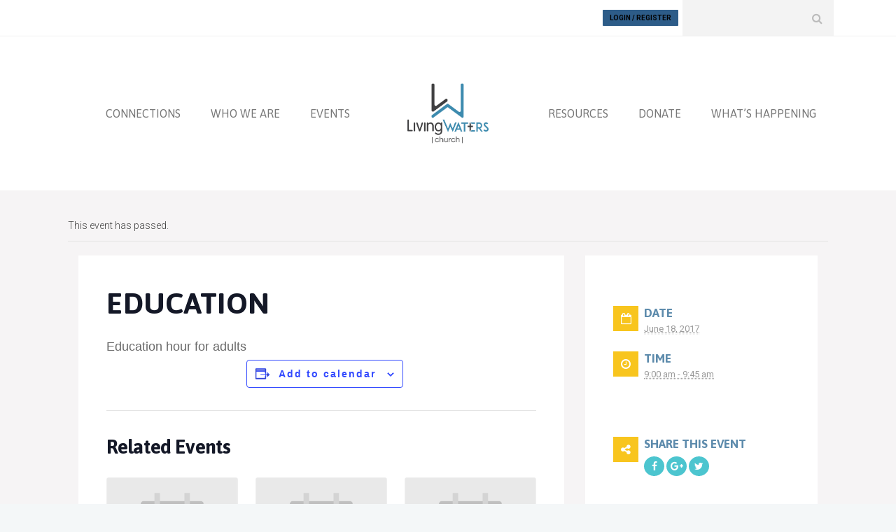

--- FILE ---
content_type: text/html; charset=UTF-8
request_url: https://livingwatersmn.com/event/education-15/
body_size: 17462
content:
<!DOCTYPE html>
<!--[if (gte IE 9)|!(IE)]><!--><html lang="en-US"> <!--<![endif]-->
<head>
	<meta charset="UTF-8">
	<meta name="author" content="Julie Peterson">

		<meta name="viewport" content="width=device-width, initial-scale=1, maximum-scale=1">
	

	<!--[if lt IE 9]>
	<script src="https://livingwatersmn.com/wp-content/themes/church-suite/js/modernizr.custom.11889.js" type="text/javascript"></script>
	<script src="https://livingwatersmn.com/wp-content/themes/church-suite/js/respond.js" type="text/javascript"></script>
	<![endif]-->

	<link rel="apple-touch-icon-precomposed" href="https://livingwatersmn.com/wp-content/uploads/2016/11/LivingWaters_Logo_iphone.jpg"><link rel="apple-touch-icon-precomposed" sizes="72x72" href="https://livingwatersmn.com/wp-content/uploads/2016/11/LivingWaters_Logo_ipad.jpg"><link rel="shortcut icon" href="https://livingwatersmn.com/wp-content/uploads/2016/10/LW_Favicon.png">

<link rel='stylesheet' id='tec-variables-skeleton-css' href='https://livingwatersmn.com/wp-content/plugins/the-events-calendar/common/build/css/variables-skeleton.css' type='text/css' media='all' />
<link rel='stylesheet' id='tribe-common-skeleton-style-css' href='https://livingwatersmn.com/wp-content/plugins/the-events-calendar/common/build/css/common-skeleton.css' type='text/css' media='all' />
<link rel='stylesheet' id='tribe-events-views-v2-bootstrap-datepicker-styles-css' href='https://livingwatersmn.com/wp-content/plugins/the-events-calendar/vendor/bootstrap-datepicker/css/bootstrap-datepicker.standalone.min.css' type='text/css' media='all' />
<link rel='stylesheet' id='tribe-tooltipster-css-css' href='https://livingwatersmn.com/wp-content/plugins/the-events-calendar/common/vendor/tooltipster/tooltipster.bundle.min.css' type='text/css' media='all' />
<link rel='stylesheet' id='tribe-events-views-v2-skeleton-css' href='https://livingwatersmn.com/wp-content/plugins/the-events-calendar/build/css/views-skeleton.css' type='text/css' media='all' />
<link rel='stylesheet' id='tribe-events-views-v2-print-css' href='https://livingwatersmn.com/wp-content/plugins/the-events-calendar/build/css/views-print.css' type='text/css' media='print' />
<link rel='stylesheet' id='tec-variables-full-css' href='https://livingwatersmn.com/wp-content/plugins/the-events-calendar/common/build/css/variables-full.css' type='text/css' media='all' />
<link rel='stylesheet' id='tribe-common-full-style-css' href='https://livingwatersmn.com/wp-content/plugins/the-events-calendar/common/build/css/common-full.css' type='text/css' media='all' />
<link rel='stylesheet' id='tribe-events-views-v2-full-css' href='https://livingwatersmn.com/wp-content/plugins/the-events-calendar/build/css/views-full.css' type='text/css' media='all' />
<link rel='stylesheet' id='tribe-events-pro-views-v2-print-css' href='https://livingwatersmn.com/wp-content/plugins/events-calendar-pro/build/css/views-print.css' type='text/css' media='print' />
<meta name='robots' content='index, follow, max-image-preview:large, max-snippet:-1, max-video-preview:-1' />
	<style>img:is([sizes="auto" i], [sizes^="auto," i]) { contain-intrinsic-size: 3000px 1500px }</style>
	
            <script data-no-defer="1" data-ezscrex="false" data-cfasync="false" data-pagespeed-no-defer data-cookieconsent="ignore">
                var ctPublicFunctions = {"_ajax_nonce":"ba0ffb4721","_rest_nonce":"7a9b2e1c18","_ajax_url":"\/wp-admin\/admin-ajax.php","_rest_url":"https:\/\/livingwatersmn.com\/wp-json\/","data__cookies_type":"none","data__ajax_type":"rest","data__bot_detector_enabled":"1","data__frontend_data_log_enabled":1,"cookiePrefix":"","wprocket_detected":false,"host_url":"livingwatersmn.com","text__ee_click_to_select":"Click to select the whole data","text__ee_original_email":"The complete one is","text__ee_got_it":"Got it","text__ee_blocked":"Blocked","text__ee_cannot_connect":"Cannot connect","text__ee_cannot_decode":"Can not decode email. Unknown reason","text__ee_email_decoder":"CleanTalk email decoder","text__ee_wait_for_decoding":"The magic is on the way!","text__ee_decoding_process":"Please wait a few seconds while we decode the contact data."}
            </script>
        
            <script data-no-defer="1" data-ezscrex="false" data-cfasync="false" data-pagespeed-no-defer data-cookieconsent="ignore">
                var ctPublic = {"_ajax_nonce":"ba0ffb4721","settings__forms__check_internal":"0","settings__forms__check_external":"0","settings__forms__force_protection":0,"settings__forms__search_test":"1","settings__forms__wc_add_to_cart":"0","settings__data__bot_detector_enabled":"1","settings__sfw__anti_crawler":0,"blog_home":"https:\/\/livingwatersmn.com\/","pixel__setting":"3","pixel__enabled":true,"pixel__url":null,"data__email_check_before_post":"1","data__email_check_exist_post":1,"data__cookies_type":"none","data__key_is_ok":true,"data__visible_fields_required":true,"wl_brandname":"Anti-Spam by CleanTalk","wl_brandname_short":"CleanTalk","ct_checkjs_key":"a841a39a73d4eab8d5d5981613da9f4079b16f78a99333c4659498743934ea2d","emailEncoderPassKey":"72c781acabe0c9e05cef70cc1a17f0c3","bot_detector_forms_excluded":"W10=","advancedCacheExists":true,"varnishCacheExists":false,"wc_ajax_add_to_cart":true}
            </script>
        
	<!-- This site is optimized with the Yoast SEO plugin v26.6 - https://yoast.com/wordpress/plugins/seo/ -->
	<title>Education - Living Waters Church</title>
	<link rel="canonical" href="https://livingwatersmn.com/event/education-15/" />
	<meta property="og:locale" content="en_US" />
	<meta property="og:type" content="article" />
	<meta property="og:title" content="Education - Living Waters Church" />
	<meta property="og:description" content="Education hour for adults" />
	<meta property="og:url" content="https://livingwatersmn.com/event/education-15/" />
	<meta property="og:site_name" content="Living Waters Church" />
	<meta property="article:publisher" content="https://www.facebook.com/livingwatersLakeville/" />
	<meta property="article:modified_time" content="2017-06-15T16:27:57+00:00" />
	<meta name="twitter:card" content="summary_large_image" />
	<meta name="twitter:site" content="@livingWATERSlkv" />
	<script type="application/ld+json" class="yoast-schema-graph">{"@context":"https://schema.org","@graph":[{"@type":"WebPage","@id":"https://livingwatersmn.com/event/education-15/","url":"https://livingwatersmn.com/event/education-15/","name":"Education - Living Waters Church","isPartOf":{"@id":"https://livingwatersmn.com/#website"},"datePublished":"2017-04-19T15:02:54+00:00","dateModified":"2017-06-15T16:27:57+00:00","breadcrumb":{"@id":"https://livingwatersmn.com/event/education-15/#breadcrumb"},"inLanguage":"en-US","potentialAction":[{"@type":"ReadAction","target":["https://livingwatersmn.com/event/education-15/"]}]},{"@type":"BreadcrumbList","@id":"https://livingwatersmn.com/event/education-15/#breadcrumb","itemListElement":[{"@type":"ListItem","position":1,"name":"Home","item":"https://livingwatersmn.com/"},{"@type":"ListItem","position":2,"name":"Events","item":"https://livingwatersmn.com/events/"},{"@type":"ListItem","position":3,"name":"Education"}]},{"@type":"WebSite","@id":"https://livingwatersmn.com/#website","url":"https://livingwatersmn.com/","name":"Living Waters Church","description":"grace-filled community, growing in Christ, glorifying God","publisher":{"@id":"https://livingwatersmn.com/#organization"},"potentialAction":[{"@type":"SearchAction","target":{"@type":"EntryPoint","urlTemplate":"https://livingwatersmn.com/?s={search_term_string}"},"query-input":{"@type":"PropertyValueSpecification","valueRequired":true,"valueName":"search_term_string"}}],"inLanguage":"en-US"},{"@type":"Organization","@id":"https://livingwatersmn.com/#organization","name":"Living Waters Church","url":"https://livingwatersmn.com/","logo":{"@type":"ImageObject","inLanguage":"en-US","@id":"https://livingwatersmn.com/#/schema/logo/image/","url":"https://livingwatersmn.com/wp-content/uploads/2016/11/LivingWaters_Logo_ipad.jpg","contentUrl":"https://livingwatersmn.com/wp-content/uploads/2016/11/LivingWaters_Logo_ipad.jpg","width":72,"height":72,"caption":"Living Waters Church"},"image":{"@id":"https://livingwatersmn.com/#/schema/logo/image/"},"sameAs":["https://www.facebook.com/livingwatersLakeville/","https://x.com/livingWATERSlkv","https://www.instagram.com/churchoflivingwaters/"]},{"@type":"Event","name":"Education","description":"Education hour for adults","url":"https://livingwatersmn.com/event/education-15/","eventAttendanceMode":"https://schema.org/OfflineEventAttendanceMode","eventStatus":"https://schema.org/EventScheduled","startDate":"2017-06-18T09:00:00-05:00","endDate":"2017-06-18T09:45:00-05:00","@id":"https://livingwatersmn.com/event/education-15/#event","mainEntityOfPage":{"@id":"https://livingwatersmn.com/event/education-15/"}}]}</script>
	<!-- / Yoast SEO plugin. -->


<link rel='dns-prefetch' href='//connect.facebook.net' />
<link rel='dns-prefetch' href='//fd.cleantalk.org' />
<link rel='dns-prefetch' href='//www.googletagmanager.com' />
<link rel='dns-prefetch' href='//fonts.googleapis.com' />
<link rel="alternate" type="application/rss+xml" title="Living Waters Church &raquo; Feed" href="https://livingwatersmn.com/feed/" />
<link rel="alternate" type="application/rss+xml" title="Living Waters Church &raquo; Comments Feed" href="https://livingwatersmn.com/comments/feed/" />
<link rel="alternate" type="text/calendar" title="Living Waters Church &raquo; iCal Feed" href="https://livingwatersmn.com/events/?ical=1" />
<link rel="alternate" type="application/rss+xml" title="Living Waters Church &raquo; Education Comments Feed" href="https://livingwatersmn.com/event/education-15/feed/" />
<style id='classic-theme-styles-inline-css' type='text/css'>
/*! This file is auto-generated */
.wp-block-button__link{color:#fff;background-color:#32373c;border-radius:9999px;box-shadow:none;text-decoration:none;padding:calc(.667em + 2px) calc(1.333em + 2px);font-size:1.125em}.wp-block-file__button{background:#32373c;color:#fff;text-decoration:none}
</style>
<style id='global-styles-inline-css' type='text/css'>
:root{--wp--preset--aspect-ratio--square: 1;--wp--preset--aspect-ratio--4-3: 4/3;--wp--preset--aspect-ratio--3-4: 3/4;--wp--preset--aspect-ratio--3-2: 3/2;--wp--preset--aspect-ratio--2-3: 2/3;--wp--preset--aspect-ratio--16-9: 16/9;--wp--preset--aspect-ratio--9-16: 9/16;--wp--preset--color--black: #000000;--wp--preset--color--cyan-bluish-gray: #abb8c3;--wp--preset--color--white: #ffffff;--wp--preset--color--pale-pink: #f78da7;--wp--preset--color--vivid-red: #cf2e2e;--wp--preset--color--luminous-vivid-orange: #ff6900;--wp--preset--color--luminous-vivid-amber: #fcb900;--wp--preset--color--light-green-cyan: #7bdcb5;--wp--preset--color--vivid-green-cyan: #00d084;--wp--preset--color--pale-cyan-blue: #8ed1fc;--wp--preset--color--vivid-cyan-blue: #0693e3;--wp--preset--color--vivid-purple: #9b51e0;--wp--preset--gradient--vivid-cyan-blue-to-vivid-purple: linear-gradient(135deg,rgba(6,147,227,1) 0%,rgb(155,81,224) 100%);--wp--preset--gradient--light-green-cyan-to-vivid-green-cyan: linear-gradient(135deg,rgb(122,220,180) 0%,rgb(0,208,130) 100%);--wp--preset--gradient--luminous-vivid-amber-to-luminous-vivid-orange: linear-gradient(135deg,rgba(252,185,0,1) 0%,rgba(255,105,0,1) 100%);--wp--preset--gradient--luminous-vivid-orange-to-vivid-red: linear-gradient(135deg,rgba(255,105,0,1) 0%,rgb(207,46,46) 100%);--wp--preset--gradient--very-light-gray-to-cyan-bluish-gray: linear-gradient(135deg,rgb(238,238,238) 0%,rgb(169,184,195) 100%);--wp--preset--gradient--cool-to-warm-spectrum: linear-gradient(135deg,rgb(74,234,220) 0%,rgb(151,120,209) 20%,rgb(207,42,186) 40%,rgb(238,44,130) 60%,rgb(251,105,98) 80%,rgb(254,248,76) 100%);--wp--preset--gradient--blush-light-purple: linear-gradient(135deg,rgb(255,206,236) 0%,rgb(152,150,240) 100%);--wp--preset--gradient--blush-bordeaux: linear-gradient(135deg,rgb(254,205,165) 0%,rgb(254,45,45) 50%,rgb(107,0,62) 100%);--wp--preset--gradient--luminous-dusk: linear-gradient(135deg,rgb(255,203,112) 0%,rgb(199,81,192) 50%,rgb(65,88,208) 100%);--wp--preset--gradient--pale-ocean: linear-gradient(135deg,rgb(255,245,203) 0%,rgb(182,227,212) 50%,rgb(51,167,181) 100%);--wp--preset--gradient--electric-grass: linear-gradient(135deg,rgb(202,248,128) 0%,rgb(113,206,126) 100%);--wp--preset--gradient--midnight: linear-gradient(135deg,rgb(2,3,129) 0%,rgb(40,116,252) 100%);--wp--preset--font-size--small: 13px;--wp--preset--font-size--medium: 20px;--wp--preset--font-size--large: 36px;--wp--preset--font-size--x-large: 42px;--wp--preset--spacing--20: 0.44rem;--wp--preset--spacing--30: 0.67rem;--wp--preset--spacing--40: 1rem;--wp--preset--spacing--50: 1.5rem;--wp--preset--spacing--60: 2.25rem;--wp--preset--spacing--70: 3.38rem;--wp--preset--spacing--80: 5.06rem;--wp--preset--shadow--natural: 6px 6px 9px rgba(0, 0, 0, 0.2);--wp--preset--shadow--deep: 12px 12px 50px rgba(0, 0, 0, 0.4);--wp--preset--shadow--sharp: 6px 6px 0px rgba(0, 0, 0, 0.2);--wp--preset--shadow--outlined: 6px 6px 0px -3px rgba(255, 255, 255, 1), 6px 6px rgba(0, 0, 0, 1);--wp--preset--shadow--crisp: 6px 6px 0px rgba(0, 0, 0, 1);}:where(.is-layout-flex){gap: 0.5em;}:where(.is-layout-grid){gap: 0.5em;}body .is-layout-flex{display: flex;}.is-layout-flex{flex-wrap: wrap;align-items: center;}.is-layout-flex > :is(*, div){margin: 0;}body .is-layout-grid{display: grid;}.is-layout-grid > :is(*, div){margin: 0;}:where(.wp-block-columns.is-layout-flex){gap: 2em;}:where(.wp-block-columns.is-layout-grid){gap: 2em;}:where(.wp-block-post-template.is-layout-flex){gap: 1.25em;}:where(.wp-block-post-template.is-layout-grid){gap: 1.25em;}.has-black-color{color: var(--wp--preset--color--black) !important;}.has-cyan-bluish-gray-color{color: var(--wp--preset--color--cyan-bluish-gray) !important;}.has-white-color{color: var(--wp--preset--color--white) !important;}.has-pale-pink-color{color: var(--wp--preset--color--pale-pink) !important;}.has-vivid-red-color{color: var(--wp--preset--color--vivid-red) !important;}.has-luminous-vivid-orange-color{color: var(--wp--preset--color--luminous-vivid-orange) !important;}.has-luminous-vivid-amber-color{color: var(--wp--preset--color--luminous-vivid-amber) !important;}.has-light-green-cyan-color{color: var(--wp--preset--color--light-green-cyan) !important;}.has-vivid-green-cyan-color{color: var(--wp--preset--color--vivid-green-cyan) !important;}.has-pale-cyan-blue-color{color: var(--wp--preset--color--pale-cyan-blue) !important;}.has-vivid-cyan-blue-color{color: var(--wp--preset--color--vivid-cyan-blue) !important;}.has-vivid-purple-color{color: var(--wp--preset--color--vivid-purple) !important;}.has-black-background-color{background-color: var(--wp--preset--color--black) !important;}.has-cyan-bluish-gray-background-color{background-color: var(--wp--preset--color--cyan-bluish-gray) !important;}.has-white-background-color{background-color: var(--wp--preset--color--white) !important;}.has-pale-pink-background-color{background-color: var(--wp--preset--color--pale-pink) !important;}.has-vivid-red-background-color{background-color: var(--wp--preset--color--vivid-red) !important;}.has-luminous-vivid-orange-background-color{background-color: var(--wp--preset--color--luminous-vivid-orange) !important;}.has-luminous-vivid-amber-background-color{background-color: var(--wp--preset--color--luminous-vivid-amber) !important;}.has-light-green-cyan-background-color{background-color: var(--wp--preset--color--light-green-cyan) !important;}.has-vivid-green-cyan-background-color{background-color: var(--wp--preset--color--vivid-green-cyan) !important;}.has-pale-cyan-blue-background-color{background-color: var(--wp--preset--color--pale-cyan-blue) !important;}.has-vivid-cyan-blue-background-color{background-color: var(--wp--preset--color--vivid-cyan-blue) !important;}.has-vivid-purple-background-color{background-color: var(--wp--preset--color--vivid-purple) !important;}.has-black-border-color{border-color: var(--wp--preset--color--black) !important;}.has-cyan-bluish-gray-border-color{border-color: var(--wp--preset--color--cyan-bluish-gray) !important;}.has-white-border-color{border-color: var(--wp--preset--color--white) !important;}.has-pale-pink-border-color{border-color: var(--wp--preset--color--pale-pink) !important;}.has-vivid-red-border-color{border-color: var(--wp--preset--color--vivid-red) !important;}.has-luminous-vivid-orange-border-color{border-color: var(--wp--preset--color--luminous-vivid-orange) !important;}.has-luminous-vivid-amber-border-color{border-color: var(--wp--preset--color--luminous-vivid-amber) !important;}.has-light-green-cyan-border-color{border-color: var(--wp--preset--color--light-green-cyan) !important;}.has-vivid-green-cyan-border-color{border-color: var(--wp--preset--color--vivid-green-cyan) !important;}.has-pale-cyan-blue-border-color{border-color: var(--wp--preset--color--pale-cyan-blue) !important;}.has-vivid-cyan-blue-border-color{border-color: var(--wp--preset--color--vivid-cyan-blue) !important;}.has-vivid-purple-border-color{border-color: var(--wp--preset--color--vivid-purple) !important;}.has-vivid-cyan-blue-to-vivid-purple-gradient-background{background: var(--wp--preset--gradient--vivid-cyan-blue-to-vivid-purple) !important;}.has-light-green-cyan-to-vivid-green-cyan-gradient-background{background: var(--wp--preset--gradient--light-green-cyan-to-vivid-green-cyan) !important;}.has-luminous-vivid-amber-to-luminous-vivid-orange-gradient-background{background: var(--wp--preset--gradient--luminous-vivid-amber-to-luminous-vivid-orange) !important;}.has-luminous-vivid-orange-to-vivid-red-gradient-background{background: var(--wp--preset--gradient--luminous-vivid-orange-to-vivid-red) !important;}.has-very-light-gray-to-cyan-bluish-gray-gradient-background{background: var(--wp--preset--gradient--very-light-gray-to-cyan-bluish-gray) !important;}.has-cool-to-warm-spectrum-gradient-background{background: var(--wp--preset--gradient--cool-to-warm-spectrum) !important;}.has-blush-light-purple-gradient-background{background: var(--wp--preset--gradient--blush-light-purple) !important;}.has-blush-bordeaux-gradient-background{background: var(--wp--preset--gradient--blush-bordeaux) !important;}.has-luminous-dusk-gradient-background{background: var(--wp--preset--gradient--luminous-dusk) !important;}.has-pale-ocean-gradient-background{background: var(--wp--preset--gradient--pale-ocean) !important;}.has-electric-grass-gradient-background{background: var(--wp--preset--gradient--electric-grass) !important;}.has-midnight-gradient-background{background: var(--wp--preset--gradient--midnight) !important;}.has-small-font-size{font-size: var(--wp--preset--font-size--small) !important;}.has-medium-font-size{font-size: var(--wp--preset--font-size--medium) !important;}.has-large-font-size{font-size: var(--wp--preset--font-size--large) !important;}.has-x-large-font-size{font-size: var(--wp--preset--font-size--x-large) !important;}
:where(.wp-block-post-template.is-layout-flex){gap: 1.25em;}:where(.wp-block-post-template.is-layout-grid){gap: 1.25em;}
:where(.wp-block-columns.is-layout-flex){gap: 2em;}:where(.wp-block-columns.is-layout-grid){gap: 2em;}
:root :where(.wp-block-pullquote){font-size: 1.5em;line-height: 1.6;}
</style>
<style id='woocommerce-inline-inline-css' type='text/css'>
.woocommerce form .form-row .required { visibility: visible; }
</style>
<link rel='stylesheet' id='webnus-dynamic-styles-css' href='https://livingwatersmn.com/wp-content/themes/church-suite/css/dyncss.css' type='text/css' media='all' />
<link rel='stylesheet' id='wpo_min-header-0-css' href='https://livingwatersmn.com/wp-content/cache/wpo-minify/1767286867/assets/wpo-minify-header-e766c7a8.min.css' type='text/css' media='all' />
<script type="text/javascript" id="wpo_min-header-0-js-extra">
/* <![CDATA[ */
var LS_Meta = {"v":"5.6.10"};
/* ]]> */
</script>
<script type="text/javascript" src="https://livingwatersmn.com/wp-content/cache/wpo-minify/1767286867/assets/wpo-minify-header-404a5205.min.js" id="wpo_min-header-0-js"></script>
<script type="text/javascript" src="https://fd.cleantalk.org/ct-bot-detector-wrapper.js" id="ct_bot_detector-js" defer="defer" data-wp-strategy="defer"></script>
<script type="text/javascript" src="https://livingwatersmn.com/wp-content/cache/wpo-minify/1767286867/assets/wpo-minify-header-2d360c98.min.js" id="wpo_min-header-2-js"></script>
<script type="text/javascript" id="wpo_min-header-3-js-extra">
/* <![CDATA[ */
var wc_add_to_cart_params = {"ajax_url":"\/wp-admin\/admin-ajax.php","wc_ajax_url":"\/?wc-ajax=%%endpoint%%","i18n_view_cart":"View cart","cart_url":"https:\/\/livingwatersmn.com","is_cart":"","cart_redirect_after_add":"no"};
var woocommerce_params = {"ajax_url":"\/wp-admin\/admin-ajax.php","wc_ajax_url":"\/?wc-ajax=%%endpoint%%","i18n_password_show":"Show password","i18n_password_hide":"Hide password"};
/* ]]> */
</script>
<script type="text/javascript" src="https://livingwatersmn.com/wp-content/cache/wpo-minify/1767286867/assets/wpo-minify-header-e9d13711.min.js" id="wpo_min-header-3-js" defer="defer" data-wp-strategy="defer"></script>
<script type="text/javascript" id="wpo_min-header-4-js-extra">
/* <![CDATA[ */
var wc_add_to_cart_params = {"ajax_url":"\/wp-admin\/admin-ajax.php","wc_ajax_url":"\/?wc-ajax=%%endpoint%%","i18n_view_cart":"View cart","cart_url":"https:\/\/livingwatersmn.com","is_cart":"","cart_redirect_after_add":"no"};
/* ]]> */
</script>
<script type="text/javascript" src="https://livingwatersmn.com/wp-content/cache/wpo-minify/1767286867/assets/wpo-minify-header-bbf01e73.min.js" id="wpo_min-header-4-js"></script>

<!-- Google tag (gtag.js) snippet added by Site Kit -->
<!-- Google Analytics snippet added by Site Kit -->
<script type="text/javascript" src="https://www.googletagmanager.com/gtag/js?id=GT-KFT8BT75" id="google_gtagjs-js" async></script>
<script type="text/javascript" id="google_gtagjs-js-after">
/* <![CDATA[ */
window.dataLayer = window.dataLayer || [];function gtag(){dataLayer.push(arguments);}
gtag("set","linker",{"domains":["livingwatersmn.com"]});
gtag("js", new Date());
gtag("set", "developer_id.dZTNiMT", true);
gtag("config", "GT-KFT8BT75");
 window._googlesitekit = window._googlesitekit || {}; window._googlesitekit.throttledEvents = []; window._googlesitekit.gtagEvent = (name, data) => { var key = JSON.stringify( { name, data } ); if ( !! window._googlesitekit.throttledEvents[ key ] ) { return; } window._googlesitekit.throttledEvents[ key ] = true; setTimeout( () => { delete window._googlesitekit.throttledEvents[ key ]; }, 5 ); gtag( "event", name, { ...data, event_source: "site-kit" } ); }; 
/* ]]> */
</script>
<script type="text/javascript" src="https://livingwatersmn.com/wp-content/cache/wpo-minify/1767286867/assets/wpo-minify-header-6738076f.min.js" id="wpo_min-header-6-js"></script>
<script></script><meta name="generator" content="Powered by LayerSlider 5.6.10 - Multi-Purpose, Responsive, Parallax, Mobile-Friendly Slider Plugin for WordPress." />
<!-- LayerSlider updates and docs at: https://kreaturamedia.com/layerslider-responsive-wordpress-slider-plugin/ -->
<link rel="https://api.w.org/" href="https://livingwatersmn.com/wp-json/" /><link rel="alternate" title="JSON" type="application/json" href="https://livingwatersmn.com/wp-json/wp/v2/tribe_events/11526" /><link rel="EditURI" type="application/rsd+xml" title="RSD" href="https://livingwatersmn.com/xmlrpc.php?rsd" />
<meta name="generator" content="WordPress 6.8.3" />
<meta name="generator" content="WooCommerce 10.4.3" />
<link rel='shortlink' href='https://livingwatersmn.com/?p=11526' />
<link rel="alternate" title="oEmbed (JSON)" type="application/json+oembed" href="https://livingwatersmn.com/wp-json/oembed/1.0/embed?url=https%3A%2F%2Flivingwatersmn.com%2Fevent%2Feducation-15%2F" />
<link rel="alternate" title="oEmbed (XML)" type="text/xml+oembed" href="https://livingwatersmn.com/wp-json/oembed/1.0/embed?url=https%3A%2F%2Flivingwatersmn.com%2Fevent%2Feducation-15%2F&#038;format=xml" />
<meta name="generator" content="Site Kit by Google 1.168.0" /><meta name="tec-api-version" content="v1"><meta name="tec-api-origin" content="https://livingwatersmn.com"><link rel="alternate" href="https://livingwatersmn.com/wp-json/tribe/events/v1/events/11526" />		<script type="text/javascript">
			/* <![CDATA[ */
				var sf_position = '0';
				var sf_templates = "<a href=\"{search_url_escaped}\"><span class=\"sf_text\">See more results<\/span><span class=\"sf_small\">Displaying top {total} results<\/span><\/a>";
				var sf_input = '.live-search';
				jQuery(document).ready(function(){
					jQuery(sf_input).ajaxyLiveSearch({"expand":false,"searchUrl":"https:\/\/livingwatersmn.com\/?s=%s","text":"Search","delay":500,"iwidth":180,"width":315,"ajaxUrl":"https:\/\/livingwatersmn.com\/wp-admin\/admin-ajax.php","rtl":0});
					jQuery(".sf_ajaxy-selective-input").keyup(function() {
						var width = jQuery(this).val().length * 8;
						if(width < 50) {
							width = 50;
						}
						jQuery(this).width(width);
					});
					jQuery(".sf_ajaxy-selective-search").click(function() {
						jQuery(this).find(".sf_ajaxy-selective-input").focus();
					});
					jQuery(".sf_ajaxy-selective-close").click(function() {
						jQuery(this).parent().remove();
					});
				});
			/* ]]> */
		</script>
		<!-- Global site tag (gtag.js) - Google Analytics -->
<script async src="https://www.googletagmanager.com/gtag/js?id=UA-108350708-1"></script>
<script>
  window.dataLayer = window.dataLayer || [];
  function gtag(){dataLayer.push(arguments);}
  gtag('js', new Date());

  gtag('config', 'UA-108350708-1');
</script>		<meta property="og:title" content="Education" />
		<meta property="og:type" content="article" />
		<meta property="og:image" content="" />
		<meta property="og:url" content="https://livingwatersmn.com/event/education-15/" />
		<meta property="og:description" content="Education hour for adults" />
		<meta property="og:site_name" content="Living Waters Church" />
			<noscript><style>.woocommerce-product-gallery{ opacity: 1 !important; }</style></noscript>
	<style type="text/css">.recentcomments a{display:inline !important;padding:0 !important;margin:0 !important;}</style><meta name="generator" content="Powered by WPBakery Page Builder - drag and drop page builder for WordPress."/>
<meta name="generator" content="Powered by Slider Revolution 6.1.2 - responsive, Mobile-Friendly Slider Plugin for WordPress with comfortable drag and drop interface." />
<script type="text/javascript">function setREVStartSize(t){try{var h,e=document.getElementById(t.c).parentNode.offsetWidth;if(e=0===e||isNaN(e)?window.innerWidth:e,t.tabw=void 0===t.tabw?0:parseInt(t.tabw),t.thumbw=void 0===t.thumbw?0:parseInt(t.thumbw),t.tabh=void 0===t.tabh?0:parseInt(t.tabh),t.thumbh=void 0===t.thumbh?0:parseInt(t.thumbh),t.tabhide=void 0===t.tabhide?0:parseInt(t.tabhide),t.thumbhide=void 0===t.thumbhide?0:parseInt(t.thumbhide),t.mh=void 0===t.mh||""==t.mh||"auto"===t.mh?0:parseInt(t.mh,0),"fullscreen"===t.layout||"fullscreen"===t.l)h=Math.max(t.mh,window.innerHeight);else{for(var i in t.gw=Array.isArray(t.gw)?t.gw:[t.gw],t.rl)void 0!==t.gw[i]&&0!==t.gw[i]||(t.gw[i]=t.gw[i-1]);for(var i in t.gh=void 0===t.el||""===t.el||Array.isArray(t.el)&&0==t.el.length?t.gh:t.el,t.gh=Array.isArray(t.gh)?t.gh:[t.gh],t.rl)void 0!==t.gh[i]&&0!==t.gh[i]||(t.gh[i]=t.gh[i-1]);var r,a=new Array(t.rl.length),n=0;for(var i in t.tabw=t.tabhide>=e?0:t.tabw,t.thumbw=t.thumbhide>=e?0:t.thumbw,t.tabh=t.tabhide>=e?0:t.tabh,t.thumbh=t.thumbhide>=e?0:t.thumbh,t.rl)a[i]=t.rl[i]<window.innerWidth?0:t.rl[i];for(var i in r=a[0],a)r>a[i]&&0<a[i]&&(r=a[i],n=i);var d=e>t.gw[n]+t.tabw+t.thumbw?1:(e-(t.tabw+t.thumbw))/t.gw[n];h=t.gh[n]*d+(t.tabh+t.thumbh)}void 0===window.rs_init_css&&(window.rs_init_css=document.head.appendChild(document.createElement("style"))),document.getElementById(t.c).height=h,window.rs_init_css.innerHTML+="#"+t.c+"_wrapper { height: "+h+"px }"}catch(t){console.log("Failure at Presize of Slider:"+t)}};</script>
		<style type="text/css" id="wp-custom-css">
			/*
You can add your own CSS here.

Click the help icon above to learn more.
*/

@media screen and (max-width: 520px) {
    .wpb_wrapper h1 {
        font-size: 40px;
    }
}

@media screen and (max-width: 480px) {
    .wpb_wrapper h1 {
        font-size: 30px;
    }
}		</style>
		<style type="text/css" title="dynamic-css" class="options-output">#wrap #footer{background-color:#424244;}#wrap #footer .footbot{background-color:#424244;}h1,h2,h3,h4,h5,h6{font-family:Open Sans,arial,helvatica;color:#5d8bac;}h1{color:#5d8bac;}h2{color:#5d8bac;}h3{color:#5d8bac;}h4{color:#5d8bac;}h5{color:#5d8bac;}h6{color:#5d8bac;}body #header ul#nav ul li a{color:#5d8bac;}</style><noscript><style> .wpb_animate_when_almost_visible { opacity: 1; }</style></noscript></head>


	

	
<body class="wp-singular tribe_events-template-default single single-tribe_events postid-11526 wp-theme-church-suite wp-child-theme-church-suite_child_theme has-topbar-w theme-church-suite woocommerce-no-js tribe-events-page-template tribe-no-js tribe-filter-live wpb-js-composer js-comp-ver-8.2 vc_responsive events-single tribe-events-style-full tribe-events-style-theme">


	<!-- Primary Page Layout
	================================================== -->
<div id="wrap" class="colorskin-16 trust-t wide colorskin-custom">

<section class="top-bar">
<div class="container">
<div class="top-links lftflot"></div><div class="top-links rgtflot"><form id="topbar-search" role="search" action="https://livingwatersmn.com/" method="get" ><input name="s" type="text" class="search-text-box" ><i class="search-icon fa-search"></i></form><a href="#w-login" class="inlinelb topbar-login" target="_self">Login / Register</a>
			<div style="display:none"><div id="w-login" class="w-login">		<div id="user-login">
			<form name="loginform" id="loginform" action="https://livingwatersmn.com/wp-login.php" method="post">
				<p id="login-user"><input type="text" name="log" id="log" value="Username" onfocus="if (this.value == 'Username') {this.value = '';}" onblur="if (this.value == '') {this.value = 'Username';}"  size="33" /></p>
				<p id="login-pass"><input type="password" name="pwd" id="pwd" value="Password" onfocus="if (this.value == 'Password') {this.value = '';}" onblur="if (this.value == '') {this.value = 'Password';}" size="33" /></p>
				<input type="submit" name="submit" value="Log in" class="login-button" />
				<label for="rememberme"><input name="rememberme" id="rememberme" type="checkbox" checked="checked" value="forever" /> Remember Me</label>
				<input type="hidden" name="redirect_to" value="/event/education-15/"/>
			</form>
			<ul class="login-links">
				<li><a rel="nofollow" href="https://livingwatersmn.com/wp-login.php?action=register">Register</a></li>				<li><a href="https://livingwatersmn.com/wp-login.php?action=lostpassword">Lost your password?</a></li>
			</ul>
		</div>
	</div></div></div></div>
</section>

<header id="header"  class="duplex-hd horizontal-w  mobistky  sm-rgt-mn  ">
	<div class="container">
		<nav class="nav-wrap1 col-md-4 duplex-menu dm-left">
			<div class="container">
				<ul class="duplex-menu" id="nav"><li id="menu-item-9529" class="menu-item menu-item-type-custom menu-item-object-custom menu-item-has-children menu-item-9529"><a  href="#" data-description="">CONNECTIONS</a>
<ul class="sub-menu">
	<li id="menu-item-24493" class="menu-item menu-item-type-custom menu-item-object-custom menu-item-24493"><a  href="https://lwmn.updates.church" data-description="">CONNECTION LINK</a></li>
	<li id="menu-item-9530" class="menu-item menu-item-type-post_type menu-item-object-page menu-item-9530"><a  href="https://livingwatersmn.com/worship/" data-description="">WORSHIP</a></li>
	<li id="menu-item-10226" class="menu-item menu-item-type-custom menu-item-object-custom menu-item-has-children menu-item-10226"><a  href="#" data-description="">MINISTRIES</a>
	<ul class="sub-menu">
		<li id="menu-item-9536" class="menu-item menu-item-type-post_type menu-item-object-page menu-item-9536"><a  href="https://livingwatersmn.com/childrens-ministries/" data-description="">CHILDREN&#8217;S MINISTRIES</a></li>
		<li id="menu-item-9535" class="menu-item menu-item-type-post_type menu-item-object-page menu-item-9535"><a  href="https://livingwatersmn.com/youth/" data-description="">YOUTH MINISTRIES</a></li>
		<li id="menu-item-17983" class="menu-item menu-item-type-custom menu-item-object-custom menu-item-has-children menu-item-17983"><a  href="#" data-description="">ADULT MINISTRIES</a>
		<ul class="sub-menu">
			<li id="menu-item-25734" class="menu-item menu-item-type-custom menu-item-object-custom menu-item-25734"><a  href="https://drive.google.com/drive/folders/1bifLHp8BgZAuA2Bx2O66VJ76KUNJfXlC?usp=share_link" data-description="">ADULT BIBLE CLASS</a></li>
			<li id="menu-item-9533" class="menu-item menu-item-type-post_type menu-item-object-page menu-item-9533"><a  href="https://livingwatersmn.com/mens/" data-description="">MEN&#8217;S MINISTRIES</a></li>
			<li id="menu-item-9534" class="menu-item menu-item-type-post_type menu-item-object-page menu-item-has-children menu-item-9534"><a  href="https://livingwatersmn.com/women/" data-description="">WOMEN&#8217;S MINISTRIES</a>
			<ul class="sub-menu">
				<li id="menu-item-24467" class="menu-item menu-item-type-custom menu-item-object-custom menu-item-24467"><a  href="https://hemofhisgarmentmn.weebly.com/" data-description="">Hem of His Garment</a></li>
			</ul>
</li>
		</ul>
</li>
		<li id="menu-item-24765" class="menu-item menu-item-type-post_type menu-item-object-page menu-item-24765"><a  href="https://livingwatersmn.com/equipping-ministries/" data-description="">EQUIPPING MINISTRIES</a></li>
		<li id="menu-item-9537" class="menu-item menu-item-type-post_type menu-item-object-page menu-item-9537"><a  href="https://livingwatersmn.com/adoption/" data-description="">ADOPTION</a></li>
		<li id="menu-item-23568" class="menu-item menu-item-type-post_type menu-item-object-page menu-item-23568"><a  href="https://livingwatersmn.com/smallgroups/" data-description="">SMALL GROUP MINISTRIES</a></li>
		<li id="menu-item-9538" class="menu-item menu-item-type-post_type menu-item-object-page menu-item-9538"><a  href="https://livingwatersmn.com/missionaries/" data-description="">MISSIONS</a></li>
		<li id="menu-item-9999" class="menu-item menu-item-type-post_type menu-item-object-page menu-item-9999"><a  href="https://livingwatersmn.com/service/" data-description="">SERVICE TEAM</a></li>
	</ul>
</li>
	<li id="menu-item-9540" class="menu-item menu-item-type-post_type menu-item-object-page menu-item-9540"><a  href="https://livingwatersmn.com/sermons-2/" data-description="">SERMONS</a></li>
	<li id="menu-item-9770" class="menu-item menu-item-type-custom menu-item-object-custom menu-item-has-children menu-item-9770"><a  href="#" data-description="">CALENDAR</a>
	<ul class="sub-menu">
		<li id="menu-item-9769" class="menu-item menu-item-type-custom menu-item-object-custom menu-item-9769"><a  href="/?post_type=tribe_events" data-description="">CALENDAR VIEW</a></li>
		<li id="menu-item-9772" class="menu-item menu-item-type-post_type menu-item-object-page menu-item-9772"><a  href="https://livingwatersmn.com/events-calendar/" data-description="">LIST VIEW</a></li>
	</ul>
</li>
</ul>
</li>
<li id="menu-item-9539" class="menu-item menu-item-type-custom menu-item-object-custom menu-item-has-children menu-item-9539"><a  href="#" data-description="">WHO WE ARE</a>
<ul class="sub-menu">
	<li id="menu-item-9542" class="menu-item menu-item-type-post_type menu-item-object-page menu-item-9542"><a  href="https://livingwatersmn.com/what-we-believe/" data-description="">WHAT WE BELIEVE</a></li>
	<li id="menu-item-9543" class="menu-item menu-item-type-post_type menu-item-object-page menu-item-9543"><a  href="https://livingwatersmn.com/what-to-expect/" data-description="">WHAT TO EXPECT</a></li>
	<li id="menu-item-9544" class="menu-item menu-item-type-post_type menu-item-object-page menu-item-9544"><a  href="https://livingwatersmn.com/where-we-are/" data-description="">WHERE WE ARE</a></li>
	<li id="menu-item-9545" class="menu-item menu-item-type-post_type menu-item-object-page menu-item-9545"><a  href="https://livingwatersmn.com/our-partners/" data-description="">OUR PARTNERS</a></li>
	<li id="menu-item-9546" class="menu-item menu-item-type-post_type menu-item-object-page menu-item-has-children menu-item-9546"><a  href="https://livingwatersmn.com/our-staff/" data-description="">OUR STAFF</a>
	<ul class="sub-menu">
		<li id="menu-item-9547" class="menu-item menu-item-type-custom menu-item-object-custom menu-item-9547"><a  href="/our-staff/#ourpastor" data-description="">OUR PASTOR</a></li>
		<li id="menu-item-9548" class="menu-item menu-item-type-custom menu-item-object-custom menu-item-9548"><a  href="/our-staff/#connectionministries" data-description="">CONNECTION MINISTRIES</a></li>
		<li id="menu-item-9549" class="menu-item menu-item-type-custom menu-item-object-custom menu-item-9549"><a  href="/our-staff/#worshipdirector" data-description="">WORSHIP DIRECTOR</a></li>
		<li id="menu-item-21759" class="menu-item menu-item-type-custom menu-item-object-custom menu-item-21759"><a  href="/our-staff/#youthdirector" data-description="">YOUTH DIRECTOR</a></li>
		<li id="menu-item-23742" class="menu-item menu-item-type-custom menu-item-object-custom menu-item-23742"><a  href="/our-staff/#productionandtechnologydirector" data-description="">PRODUCTION AND TECHNOLOGY DIRECTOR</a></li>
		<li id="menu-item-23990" class="menu-item menu-item-type-custom menu-item-object-custom menu-item-23990"><a  href="/our-staff/#facilitiesmaintenancemanager" data-description="">FACILITIES AND MAINTENANCE</a></li>
		<li id="menu-item-9550" class="menu-item menu-item-type-custom menu-item-object-custom menu-item-9550"><a  href="/our-staff/#ministriesleaders" data-description="">MINISTRIES LEADERS</a></li>
		<li id="menu-item-9551" class="menu-item menu-item-type-custom menu-item-object-custom menu-item-9551"><a  href="/our-staff/#elders" data-description="">ELDERS</a></li>
	</ul>
</li>
</ul>
</li>
<li id="menu-item-16461" class="menu-item menu-item-type-custom menu-item-object-custom menu-item-16461"><a  href="/?post_type=tribe_events" data-description="">EVENTS</a></li>
</ul>			</div>
		</nav>
	<div class="col-md-4 logo-wrap center">
			<div class="logo">
<a href="https://livingwatersmn.com/"><img src="https://livingwatersmn.com/wp-content/uploads/2025/12/Scaled_logo.jpg" width="1103px" id="img-logo-w1" alt="logo" class="img-logo-w1" style="width: 1103px"></a><a href="https://livingwatersmn.com/"><img src="https://livingwatersmn.com/wp-content/uploads/2025/12/Scaled_logo.jpg" width="1103px" id="img-logo-w2" alt="logo" class="img-logo-w2" style="width: 1103px"></a><span class="logo-sticky"><a href="https://livingwatersmn.com/"><img src="https://livingwatersmn.com/wp-content/uploads/2025/12/Scaled_logo.jpg" width="1103px" id="img-logo-w3" alt="logo" class="img-logo-w3"></a></span>		</div></div>

	<nav class="nav-wrap1 col-md-4 duplex-menu dm-right">
		<div class="container">
			<ul class="duplex-menu" id="nav"><li id="menu-item-9552" class="menu-item menu-item-type-custom menu-item-object-custom menu-item-has-children menu-item-9552"><a  href="#" data-description="">RESOURCES</a>
<ul class="sub-menu">
	<li id="menu-item-9553" class="menu-item menu-item-type-custom menu-item-object-custom menu-item-9553"><a  href="https://lwmn.breezechms.com/" data-description="">CHURCH DIRECTORY</a></li>
	<li id="menu-item-26079" class="menu-item menu-item-type-custom menu-item-object-custom menu-item-26079"><a  href="https://livingwatersmn.com/why-the-importance-of-one-church-moving-forward-mortgage-reduction-campaign/" data-description="">OBSTACLES REMOVED: Get Involved</a></li>
	<li id="menu-item-9555" class="menu-item menu-item-type-post_type menu-item-object-page menu-item-9555"><a  href="https://livingwatersmn.com/downloadables/" data-description="">DOWNLOADABLES</a></li>
	<li id="menu-item-9556" class="menu-item menu-item-type-post_type menu-item-object-page menu-item-9556"><a  href="https://livingwatersmn.com/additional-info/" data-description="">WORSHIP FOLDERS</a></li>
</ul>
</li>
<li id="menu-item-9557" class="menu-item menu-item-type-custom menu-item-object-custom menu-item-has-children menu-item-9557"><a  href="#" data-description="">DONATE</a>
<ul class="sub-menu">
	<li id="menu-item-10302" class="menu-item menu-item-type-custom menu-item-object-custom menu-item-10302"><a  href="https://www.eservicepayments.com/cgi-bin/Vanco_ver3.vps?appver3=Fi1giPL8kwX_Oe1AO50jRhWjanaIkrYvwL5n3ZILzJ4xU3skkebpBt_ICFdwgq6r2EvVVAEjqawDomKT1pbouVE8ebQtxuXUoepADDbkfwo=&#038;ver=3" data-description="">GIVE</a></li>
	<li id="menu-item-26388" class="menu-item menu-item-type-custom menu-item-object-custom menu-item-26388"><a  href="https://livingwatersmn.com/one-church-moving-forward/" data-description="">OBSTACLES REMOVED CAMPAIGN</a></li>
	<li id="menu-item-9620" class="menu-item menu-item-type-taxonomy menu-item-object-cause_category menu-item-9620"><a  href="https://livingwatersmn.com/cause-category/timeandtalent/" data-description="">TIME AND TALENT</a></li>
</ul>
</li>
<li id="menu-item-9561" class="menu-item menu-item-type-post_type menu-item-object-page current_page_parent menu-item-9561"><a  href="https://livingwatersmn.com/?page_id=32" data-description="">WHAT&#8217;S HAPPENING</a></li>
</ul>		</div>
	</nav>
	<!-- /nav-wrap -->

	<nav id="nav-wrap" class="full-menu-duplex">
		<div class="container">
		<ul id="nav" class="main-menu"><li class="menu-item menu-item-type-custom menu-item-object-custom menu-item-has-children menu-item-9529"><a  href="#" data-description="">CONNECTIONS</a>
<ul class="sub-menu">
	<li class="menu-item menu-item-type-custom menu-item-object-custom menu-item-24493"><a  href="https://lwmn.updates.church" data-description="">CONNECTION LINK</a></li>
	<li class="menu-item menu-item-type-post_type menu-item-object-page menu-item-9530"><a  href="https://livingwatersmn.com/worship/" data-description="">WORSHIP</a></li>
	<li class="menu-item menu-item-type-custom menu-item-object-custom menu-item-has-children menu-item-10226"><a  href="#" data-description="">MINISTRIES</a>
	<ul class="sub-menu">
		<li class="menu-item menu-item-type-post_type menu-item-object-page menu-item-9536"><a  href="https://livingwatersmn.com/childrens-ministries/" data-description="">CHILDREN&#8217;S MINISTRIES</a></li>
		<li class="menu-item menu-item-type-post_type menu-item-object-page menu-item-9535"><a  href="https://livingwatersmn.com/youth/" data-description="">YOUTH MINISTRIES</a></li>
		<li class="menu-item menu-item-type-custom menu-item-object-custom menu-item-has-children menu-item-17983"><a  href="#" data-description="">ADULT MINISTRIES</a>
		<ul class="sub-menu">
			<li class="menu-item menu-item-type-custom menu-item-object-custom menu-item-25734"><a  href="https://drive.google.com/drive/folders/1bifLHp8BgZAuA2Bx2O66VJ76KUNJfXlC?usp=share_link" data-description="">ADULT BIBLE CLASS</a></li>
			<li class="menu-item menu-item-type-post_type menu-item-object-page menu-item-9533"><a  href="https://livingwatersmn.com/mens/" data-description="">MEN&#8217;S MINISTRIES</a></li>
			<li class="menu-item menu-item-type-post_type menu-item-object-page menu-item-has-children menu-item-9534"><a  href="https://livingwatersmn.com/women/" data-description="">WOMEN&#8217;S MINISTRIES</a>
			<ul class="sub-menu">
				<li class="menu-item menu-item-type-custom menu-item-object-custom menu-item-24467"><a  href="https://hemofhisgarmentmn.weebly.com/" data-description="">Hem of His Garment</a></li>
			</ul>
</li>
		</ul>
</li>
		<li class="menu-item menu-item-type-post_type menu-item-object-page menu-item-24765"><a  href="https://livingwatersmn.com/equipping-ministries/" data-description="">EQUIPPING MINISTRIES</a></li>
		<li class="menu-item menu-item-type-post_type menu-item-object-page menu-item-9537"><a  href="https://livingwatersmn.com/adoption/" data-description="">ADOPTION</a></li>
		<li class="menu-item menu-item-type-post_type menu-item-object-page menu-item-23568"><a  href="https://livingwatersmn.com/smallgroups/" data-description="">SMALL GROUP MINISTRIES</a></li>
		<li class="menu-item menu-item-type-post_type menu-item-object-page menu-item-9538"><a  href="https://livingwatersmn.com/missionaries/" data-description="">MISSIONS</a></li>
		<li class="menu-item menu-item-type-post_type menu-item-object-page menu-item-9999"><a  href="https://livingwatersmn.com/service/" data-description="">SERVICE TEAM</a></li>
	</ul>
</li>
	<li class="menu-item menu-item-type-post_type menu-item-object-page menu-item-9540"><a  href="https://livingwatersmn.com/sermons-2/" data-description="">SERMONS</a></li>
	<li class="menu-item menu-item-type-custom menu-item-object-custom menu-item-has-children menu-item-9770"><a  href="#" data-description="">CALENDAR</a>
	<ul class="sub-menu">
		<li class="menu-item menu-item-type-custom menu-item-object-custom menu-item-9769"><a  href="/?post_type=tribe_events" data-description="">CALENDAR VIEW</a></li>
		<li class="menu-item menu-item-type-post_type menu-item-object-page menu-item-9772"><a  href="https://livingwatersmn.com/events-calendar/" data-description="">LIST VIEW</a></li>
	</ul>
</li>
</ul>
</li>
<li class="menu-item menu-item-type-custom menu-item-object-custom menu-item-has-children menu-item-9539"><a  href="#" data-description="">WHO WE ARE</a>
<ul class="sub-menu">
	<li class="menu-item menu-item-type-post_type menu-item-object-page menu-item-9542"><a  href="https://livingwatersmn.com/what-we-believe/" data-description="">WHAT WE BELIEVE</a></li>
	<li class="menu-item menu-item-type-post_type menu-item-object-page menu-item-9543"><a  href="https://livingwatersmn.com/what-to-expect/" data-description="">WHAT TO EXPECT</a></li>
	<li class="menu-item menu-item-type-post_type menu-item-object-page menu-item-9544"><a  href="https://livingwatersmn.com/where-we-are/" data-description="">WHERE WE ARE</a></li>
	<li class="menu-item menu-item-type-post_type menu-item-object-page menu-item-9545"><a  href="https://livingwatersmn.com/our-partners/" data-description="">OUR PARTNERS</a></li>
	<li class="menu-item menu-item-type-post_type menu-item-object-page menu-item-has-children menu-item-9546"><a  href="https://livingwatersmn.com/our-staff/" data-description="">OUR STAFF</a>
	<ul class="sub-menu">
		<li class="menu-item menu-item-type-custom menu-item-object-custom menu-item-9547"><a  href="/our-staff/#ourpastor" data-description="">OUR PASTOR</a></li>
		<li class="menu-item menu-item-type-custom menu-item-object-custom menu-item-9548"><a  href="/our-staff/#connectionministries" data-description="">CONNECTION MINISTRIES</a></li>
		<li class="menu-item menu-item-type-custom menu-item-object-custom menu-item-9549"><a  href="/our-staff/#worshipdirector" data-description="">WORSHIP DIRECTOR</a></li>
		<li class="menu-item menu-item-type-custom menu-item-object-custom menu-item-21759"><a  href="/our-staff/#youthdirector" data-description="">YOUTH DIRECTOR</a></li>
		<li class="menu-item menu-item-type-custom menu-item-object-custom menu-item-23742"><a  href="/our-staff/#productionandtechnologydirector" data-description="">PRODUCTION AND TECHNOLOGY DIRECTOR</a></li>
		<li class="menu-item menu-item-type-custom menu-item-object-custom menu-item-23990"><a  href="/our-staff/#facilitiesmaintenancemanager" data-description="">FACILITIES AND MAINTENANCE</a></li>
		<li class="menu-item menu-item-type-custom menu-item-object-custom menu-item-9550"><a  href="/our-staff/#ministriesleaders" data-description="">MINISTRIES LEADERS</a></li>
		<li class="menu-item menu-item-type-custom menu-item-object-custom menu-item-9551"><a  href="/our-staff/#elders" data-description="">ELDERS</a></li>
	</ul>
</li>
</ul>
</li>
<li class="menu-item menu-item-type-custom menu-item-object-custom menu-item-16461"><a  href="/?post_type=tribe_events" data-description="">EVENTS</a></li>
<li class="menu-item menu-item-type-custom menu-item-object-custom menu-item-has-children menu-item-9552"><a  href="#" data-description="">RESOURCES</a>
<ul class="sub-menu">
	<li class="menu-item menu-item-type-custom menu-item-object-custom menu-item-9553"><a  href="https://lwmn.breezechms.com/" data-description="">CHURCH DIRECTORY</a></li>
	<li class="menu-item menu-item-type-custom menu-item-object-custom menu-item-26079"><a  href="https://livingwatersmn.com/why-the-importance-of-one-church-moving-forward-mortgage-reduction-campaign/" data-description="">OBSTACLES REMOVED: Get Involved</a></li>
	<li class="menu-item menu-item-type-post_type menu-item-object-page menu-item-9555"><a  href="https://livingwatersmn.com/downloadables/" data-description="">DOWNLOADABLES</a></li>
	<li class="menu-item menu-item-type-post_type menu-item-object-page menu-item-9556"><a  href="https://livingwatersmn.com/additional-info/" data-description="">WORSHIP FOLDERS</a></li>
</ul>
</li>
<li class="menu-item menu-item-type-custom menu-item-object-custom menu-item-has-children menu-item-9557"><a  href="#" data-description="">DONATE</a>
<ul class="sub-menu">
	<li class="menu-item menu-item-type-custom menu-item-object-custom menu-item-10302"><a  href="https://www.eservicepayments.com/cgi-bin/Vanco_ver3.vps?appver3=Fi1giPL8kwX_Oe1AO50jRhWjanaIkrYvwL5n3ZILzJ4xU3skkebpBt_ICFdwgq6r2EvVVAEjqawDomKT1pbouVE8ebQtxuXUoepADDbkfwo=&#038;ver=3" data-description="">GIVE</a></li>
	<li class="menu-item menu-item-type-custom menu-item-object-custom menu-item-26388"><a  href="https://livingwatersmn.com/one-church-moving-forward/" data-description="">OBSTACLES REMOVED CAMPAIGN</a></li>
	<li class="menu-item menu-item-type-taxonomy menu-item-object-cause_category menu-item-9620"><a  href="https://livingwatersmn.com/cause-category/timeandtalent/" data-description="">TIME AND TALENT</a></li>
</ul>
</li>
<li class="menu-item menu-item-type-post_type menu-item-object-page current_page_parent menu-item-9561"><a  href="https://livingwatersmn.com/?page_id=32" data-description="">WHAT&#8217;S HAPPENING</a></li>
</ul>
		</div>
	</nav>
</div>
</header>

<!-- end-header --><div style="display:none"><div class="w-modal modal-contact" id="w-contact"><h3 class="modal-title">CONTACT US</h3><br>
<div class="wpcf7 no-js" id="wpcf7-f9033-o1" lang="en-US" dir="ltr" data-wpcf7-id="9033">
<div class="screen-reader-response"><p role="status" aria-live="polite" aria-atomic="true"></p> <ul></ul></div>
<form action="/event/education-15/#wpcf7-f9033-o1" method="post" class="wpcf7-form init" aria-label="Contact form" novalidate="novalidate" data-status="init">
<fieldset class="hidden-fields-container"><input type="hidden" name="_wpcf7" value="9033" /><input type="hidden" name="_wpcf7_version" value="6.1.4" /><input type="hidden" name="_wpcf7_locale" value="en_US" /><input type="hidden" name="_wpcf7_unit_tag" value="wpcf7-f9033-o1" /><input type="hidden" name="_wpcf7_container_post" value="0" /><input type="hidden" name="_wpcf7_posted_data_hash" value="" />
</fieldset>
<p><span class="wpcf7-form-control-wrap" data-name="your-name"><input size="40" maxlength="400" class="wpcf7-form-control wpcf7-text wpcf7-validates-as-required" aria-required="true" aria-invalid="false" placeholder="Your Name (required)" value="" type="text" name="your-name" /></span><br />
<span class="wpcf7-form-control-wrap" data-name="your-email"><input size="40" maxlength="400" class="wpcf7-form-control wpcf7-email wpcf7-validates-as-required wpcf7-text wpcf7-validates-as-email" aria-required="true" aria-invalid="false" placeholder="Your Email (required)" value="" type="email" name="your-email" /></span><br />
<span class="wpcf7-form-control-wrap" data-name="your-subject"><input size="40" maxlength="400" class="wpcf7-form-control wpcf7-text" aria-invalid="false" placeholder="Subject" value="" type="text" name="your-subject" /></span><br />
<span class="wpcf7-form-control-wrap" data-name="your-message"><textarea cols="40" rows="10" maxlength="2000" class="wpcf7-form-control wpcf7-textarea" aria-invalid="false" placeholder="Your Message" name="your-message"></textarea></span><br />
<input class="wpcf7-form-control wpcf7-submit has-spinner" type="submit" value="Send" />
</p><input type="hidden" id="ct_checkjs_cf7_ffd52f3c7e12435a724a8f30fddadd9c" name="ct_checkjs_cf7" value="0" /><script >setTimeout(function(){var ct_input_name = "ct_checkjs_cf7_ffd52f3c7e12435a724a8f30fddadd9c";if (document.getElementById(ct_input_name) !== null) {var ct_input_value = document.getElementById(ct_input_name).value;document.getElementById(ct_input_name).value = document.getElementById(ct_input_name).value.replace(ct_input_value, 'a841a39a73d4eab8d5d5981613da9f4079b16f78a99333c4659498743934ea2d');}}, 1000);</script><input
                    class="apbct_special_field apbct_email_id__wp_contact_form_7"
                    name="apbct__email_id__wp_contact_form_7"
                    aria-label="apbct__label_id__wp_contact_form_7"
                    type="text" size="30" maxlength="200" autocomplete="off"
                    value=""
                /><div class="wpcf7-response-output" aria-hidden="true"></div>
</form>
</div>
</div></div><div class="container">
	<div id="tribe-events-pg-template">
		<div class="tribe-events-before-html"></div><span class="tribe-events-ajax-loading"><img class="tribe-events-spinner-medium" src="https://livingwatersmn.com/wp-content/plugins/the-events-calendar/src/resources/images/tribe-loading.gif" alt="Loading Events" /></span>		<div id="tribe-events-content" class="tribe-events-single vevent hentry">
<div class="tribe-events-notices"><ul><li>This event has passed.</li></ul></div><div id="tribe-events-header"  data-title="Education - Living Waters Church" data-viewtitle="Events for January 2026"></div>
			<div id="post-11526" class="post-11526 tribe_events type-tribe_events status-publish hentry tribe_events_cat-small-groups tribe_events_cat-youthministry cat_small-groups cat_youthministry">

<div class="col-md-8">
	<div class="w-event-content">
	<h2 class="tribe-events-single-event-title summary entry-title">Education</h2>		<div class="tribe-events-single-event-description tribe-events-content entry-content description">
		<p>Education hour for adults</p>
	</div>
	<div class="tribe-events tribe-common">
	<div class="tribe-events-c-subscribe-dropdown__container">
		<div class="tribe-events-c-subscribe-dropdown">
			<div class="tribe-common-c-btn-border tribe-events-c-subscribe-dropdown__button">
				<svg
	 class="tribe-common-c-svgicon tribe-common-c-svgicon--cal-export tribe-events-c-subscribe-dropdown__export-icon" 	aria-hidden="true"
	viewBox="0 0 23 17"
	xmlns="http://www.w3.org/2000/svg"
>
	<path fill-rule="evenodd" clip-rule="evenodd" d="M.128.896V16.13c0 .211.145.383.323.383h15.354c.179 0 .323-.172.323-.383V.896c0-.212-.144-.383-.323-.383H.451C.273.513.128.684.128.896Zm16 6.742h-.901V4.679H1.009v10.729h14.218v-3.336h.901V7.638ZM1.01 1.614h14.218v2.058H1.009V1.614Z" />
	<path d="M20.5 9.846H8.312M18.524 6.953l2.89 2.909-2.855 2.855" stroke-width="1.2" stroke-linecap="round" stroke-linejoin="round"/>
</svg>
				<button
					class="tribe-events-c-subscribe-dropdown__button-text"
					aria-expanded="false"
					aria-controls="tribe-events-subscribe-dropdown-content"
					aria-label="View links to add events to your calendar"
				>
					Add to calendar				</button>
				<svg
	 class="tribe-common-c-svgicon tribe-common-c-svgicon--caret-down tribe-events-c-subscribe-dropdown__button-icon" 	aria-hidden="true"
	viewBox="0 0 10 7"
	xmlns="http://www.w3.org/2000/svg"
>
	<path fill-rule="evenodd" clip-rule="evenodd" d="M1.008.609L5 4.6 8.992.61l.958.958L5 6.517.05 1.566l.958-.958z" class="tribe-common-c-svgicon__svg-fill"/>
</svg>
			</div>
			<div id="tribe-events-subscribe-dropdown-content" class="tribe-events-c-subscribe-dropdown__content">
				<ul class="tribe-events-c-subscribe-dropdown__list">
											
<li class="tribe-events-c-subscribe-dropdown__list-item tribe-events-c-subscribe-dropdown__list-item--gcal">
	<a
		href="https://www.google.com/calendar/event?action=TEMPLATE&#038;dates=20170618T090000/20170618T094500&#038;text=Education&#038;details=Education+hour+for+adults&#038;trp=false&#038;ctz=America/Chicago&#038;sprop=website:https://livingwatersmn.com"
		class="tribe-events-c-subscribe-dropdown__list-item-link"
		target="_blank"
		rel="noopener noreferrer nofollow noindex"
	>
		Google Calendar	</a>
</li>
											
<li class="tribe-events-c-subscribe-dropdown__list-item tribe-events-c-subscribe-dropdown__list-item--ical">
	<a
		href="webcal://livingwatersmn.com/event/education-15/?ical=1"
		class="tribe-events-c-subscribe-dropdown__list-item-link"
		target="_blank"
		rel="noopener noreferrer nofollow noindex"
	>
		iCalendar	</a>
</li>
											
<li class="tribe-events-c-subscribe-dropdown__list-item tribe-events-c-subscribe-dropdown__list-item--outlook-365">
	<a
		href="https://outlook.office.com/owa/?path=/calendar/action/compose&#038;rrv=addevent&#038;startdt=2017-06-18T09%3A00%3A00-05%3A00&#038;enddt=2017-06-18T09%3A45%3A00-05%3A00&#038;location&#038;subject=Education&#038;body=Education%20hour%20for%20adults"
		class="tribe-events-c-subscribe-dropdown__list-item-link"
		target="_blank"
		rel="noopener noreferrer nofollow noindex"
	>
		Outlook 365	</a>
</li>
											
<li class="tribe-events-c-subscribe-dropdown__list-item tribe-events-c-subscribe-dropdown__list-item--outlook-live">
	<a
		href="https://outlook.live.com/owa/?path=/calendar/action/compose&#038;rrv=addevent&#038;startdt=2017-06-18T09%3A00%3A00-05%3A00&#038;enddt=2017-06-18T09%3A45%3A00-05%3A00&#038;location&#038;subject=Education&#038;body=Education%20hour%20for%20adults"
		class="tribe-events-c-subscribe-dropdown__list-item-link"
		target="_blank"
		rel="noopener noreferrer nofollow noindex"
	>
		Outlook Live	</a>
</li>
									</ul>
			</div>
		</div>
	</div>
</div>

<h2 class="tribe-events-related-events-title">
	Related Events</h2>

<ul class="tribe-related-events tribe-clearfix">
		<li>
				<div class="tribe-related-events-thumbnail">
			<a href="https://livingwatersmn.com/event/men-at-tapestsry-coffee/2026-01-15/" class="url" rel="bookmark" tabindex="-1" aria-hidden="true" role="presentation"><img src="https://livingwatersmn.com/wp-content/plugins/events-calendar-pro/src/resources/images/tribe-related-events-placeholder.png" alt="Men at Tapestsry Coffee" /></a>
		</div>
		<div class="tribe-related-event-info">
			<h3 class="tribe-related-events-title"><a href="https://livingwatersmn.com/event/men-at-tapestsry-coffee/2026-01-15/" class="tribe-event-url" rel="bookmark">Men at Tapestsry Coffee</a></h3>
			<span class="tribe-event-date-start">January 15 @ 1:00 pm</span> - <span class="tribe-event-time">2:30 pm</span> <span class='timezone'> CST </span>
<span class="tribe-events-calendar-series-archive__container tribe-events-calendar-series-archive__container--pill">
	<a
		href="https://livingwatersmn.com/series/men-at-tapestsry-coffee/"
		aria-label="Event series: Men at Tapestsry Coffee"
		class="tribe-events-calendar-series-archive__link"
	>
		
<svg  class="tribe-common-c-svgicon tribe-common-c-svgicon--series tribe-events-series-archive__icon"  width="14" height="12" viewBox="0 0 14 12" fill="none" xmlns="http://www.w3.org/2000/svg" aria-hidden="true">
	<rect x="0.5" y="4.5" width="9" height="7" />
	<path d="M2 2.5H11.5V10" />
	<path d="M4 0.5H13.5V8" />
</svg>
	</a>
</span>
		</div>
	</li>
		<li>
				<div class="tribe-related-events-thumbnail">
			<a href="https://livingwatersmn.com/event/youth-group-68/2026-01-21/" class="url" rel="bookmark" tabindex="-1" aria-hidden="true" role="presentation"><img src="https://livingwatersmn.com/wp-content/plugins/events-calendar-pro/src/resources/images/tribe-related-events-placeholder.png" alt="Youth Group" /></a>
		</div>
		<div class="tribe-related-event-info">
			<h3 class="tribe-related-events-title"><a href="https://livingwatersmn.com/event/youth-group-68/2026-01-21/" class="tribe-event-url" rel="bookmark">Youth Group</a></h3>
			<span class="tribe-event-date-start">January 21 @ 6:30 pm</span> - <span class="tribe-event-time">8:00 pm</span> <span class='timezone'> CDT </span>
<span class="tribe-events-calendar-series-archive__container tribe-events-calendar-series-archive__container--pill">
	<a
		href="https://livingwatersmn.com/series/youth-group-6/"
		aria-label="Event series: Youth Group"
		class="tribe-events-calendar-series-archive__link"
	>
		
<svg  class="tribe-common-c-svgicon tribe-common-c-svgicon--series tribe-events-series-archive__icon"  width="14" height="12" viewBox="0 0 14 12" fill="none" xmlns="http://www.w3.org/2000/svg" aria-hidden="true">
	<rect x="0.5" y="4.5" width="9" height="7" />
	<path d="M2 2.5H11.5V10" />
	<path d="M4 0.5H13.5V8" />
</svg>
	</a>
</span>
		</div>
	</li>
		<li>
				<div class="tribe-related-events-thumbnail">
			<a href="https://livingwatersmn.com/event/men-at-tapestsry-coffee/2026-01-22/" class="url" rel="bookmark" tabindex="-1" aria-hidden="true" role="presentation"><img src="https://livingwatersmn.com/wp-content/plugins/events-calendar-pro/src/resources/images/tribe-related-events-placeholder.png" alt="Men at Tapestsry Coffee" /></a>
		</div>
		<div class="tribe-related-event-info">
			<h3 class="tribe-related-events-title"><a href="https://livingwatersmn.com/event/men-at-tapestsry-coffee/2026-01-22/" class="tribe-event-url" rel="bookmark">Men at Tapestsry Coffee</a></h3>
			<span class="tribe-event-date-start">January 22 @ 1:00 pm</span> - <span class="tribe-event-time">2:30 pm</span> <span class='timezone'> CST </span>
<span class="tribe-events-calendar-series-archive__container tribe-events-calendar-series-archive__container--pill">
	<a
		href="https://livingwatersmn.com/series/men-at-tapestsry-coffee/"
		aria-label="Event series: Men at Tapestsry Coffee"
		class="tribe-events-calendar-series-archive__link"
	>
		
<svg  class="tribe-common-c-svgicon tribe-common-c-svgicon--series tribe-events-series-archive__icon"  width="14" height="12" viewBox="0 0 14 12" fill="none" xmlns="http://www.w3.org/2000/svg" aria-hidden="true">
	<rect x="0.5" y="4.5" width="9" height="7" />
	<path d="M2 2.5H11.5V10" />
	<path d="M4 0.5H13.5V8" />
</svg>
	</a>
</span>
		</div>
	</li>
	</ul>
</div>
</div>
<div class="col-md-4">
<div class="w-event-meta">
			<div class="tribe-events-meta-group tribe-events-meta-group-details">
	<dl>
		
			<h3 class="te-date"> Date </h3>
			<dd>
				<abbr class="tribe-events-abbr updated published dtstart" title="2017-06-18"> June 18, 2017 </abbr>
			</dd>

			<h3 class="te-time"> Time </h3>
			<dd><abbr class="tribe-events-abbr updated published dtstart" title="2017-06-18">
					9:00 am - 9:45 am				</abbr></dd>

		
		
		
		
			</dl>
</div>
			<div class="event-sharing">
				<h3 class="te-share">Share this Event</h3>
				<ul class="event-social">
						<li><a class="facebook" href="https://www.facebook.com/sharer.php?u=https://livingwatersmn.com/event/education-15/&amp;t=Education" target="blank"><i class="fa-facebook"></i></a></li>
						<li><a class="google" href="https://plusone.google.com/_/+1/confirm?hl=en-US&amp;url=https://livingwatersmn.com/event/education-15/" target="_blank"><i class="fa-google-plus"></i></a></li>
						<li><a class="twitter" href="https://twitter.com/intent/tweet?original_referer=https://livingwatersmn.com/event/education-15/&amp;text=Education&amp;tw_p=tweetbutton&amp;url=" target="_blank"><i class="fa-twitter"></i></a>
				</ul>
			</div>

			</div><div class="tribe-events-meta-group tribe-events-meta-group-gmap"></div>
</div>
</div>
		</div>
		<div class="tribe-events-after-html"></div>
<!--
This calendar is powered by The Events Calendar.
http://evnt.is/18wn
-->
	</div> <!-- #tribe-events-pg-template -->
</div>
	
<section id="pre-footer">	

<section class="footer-social-bar">
	<div class="container"><div class="row">
	<ul class="footer-social-items">
	<li><a href="https://www.facebook.com/livingwatersLakeville/" class="facebook"><i class="fa-facebook"></i><div><strong>Facebook</strong><span>Join us on Facebook</span></div></a></li><li><a href="https://twitter.com/livingWATERSlkv" class="twitter"><i class="fa-twitter"></i><div><strong>Twitter</strong><span>Follow us on Twitter</span></div></a></li><li><a href="https://vimeo.com/livingwatersmn" class="vimeo"><i class="fa-vimeo-square"></i><div><strong>Vimeo</strong><span>Join us on Vimeo</span></div></a></li><li><a href="https://www.instagram.com/churchoflivingwaters/" class="instagram"><i class="fa-instagram"></i><div><strong>Instagram</strong><span>Join us on Instagram</span></div></a></li>	</ul>
	</div></div>
	</section></section>
	<footer id="footer" >
	<section class="container footer-in">
	<div class="row">
		<div class="col-md-4"><div class="widget"><h5 class="subtitle">Our Pastor</h5>			<div class="textwidget"><img src="/wp-content/uploads/2016/11/pastor_scott.jpg"
<a href="/our-staff/#ourpastor"><h6>Scott Peterson</h6></a>
<a href="mailto:scott@livingwatersmn.com">Email</a></div>
		</div></div>
	<div class="col-md-4"></div>
	<div class="col-md-4"><div class="widget"><h5 class="subtitle">CONTACT</h5>			<div class="textwidget"><div><h6>ADDRESS</h6>
<p>22222 Dodd BLVD<br>
Lakeville, MN. 55044</p>
<h6>CONTACT</h6>
<a href="mailto:admin@livingwatersmn.com">Email</a>
<p>Phone: 952.435.1995 </p></div>
</div>
		</div><div class="widget">			<div class="socialfollow">
			<a href="https://twitter.com/livingWATERSlkv" class="twitter"><i class="fa-twitter"></i></a><a href="https://www.facebook.com/livingwatersLakeville/" class="facebook"><i class="fa-facebook"></i></a><a href="https://vimeo.com/livingwatersmn" class="vimeo"><i class="fa-vimeo-square"></i></a><a href="https://www.instagram.com/churchoflivingwaters/" class="instagram"><i class="fa-instagram"></i></a>			<div class="clear"></div>
			</div>	 
		  </div></div>
		 </div>
	 </section>
	<!-- end-footer-in -->
	<section class="footbot">
<div class="container">
	<div class="col-md-6">
	<div class="footer-navi">
	Copyright Living Waters Church 2018     Site by Creative Arcade	</div>
	</div>
	<div class="col-md-6">
	<div class="footer-navi floatright">
	<a href="https://livingwatersmn.com/sermons-2/">Sermons</a> | 
<a href="https://livingwatersmn.com/?page_id=1336">Ministries</a> | 
	</div>
	</div>
</div>
</section>	<!-- end-footbot -->
	</footer>
	<!-- end-footer -->

<span id="scroll-top"><a class="scrollup"><i class="fa-chevron-up"></i></a></span></div>
<!-- end-wrap -->
<!-- End Document
================================================== -->
<script type="text/javascript">
		jQuery(document).ready(function(){ 
			jQuery(function() {
				var header = jQuery("#header.horizontal-w");
				var navHomeY = header.offset().top;
				var isFixed = false;
				var scrolls_pure = parseInt("380");
				var $w = jQuery(window);
				$w.scroll(function(e) {
					var scrollTop = $w.scrollTop();
					var shouldBeFixed = scrollTop > scrolls_pure;
					if (shouldBeFixed && !isFixed) {
						header.addClass("sticky");
						isFixed = true;
					}
					else if (!shouldBeFixed && isFixed) {
						header.removeClass("sticky");
						isFixed = false;
					}
					e.preventDefault();
				});
			});
		});
	</script><script>
document.addEventListener( 'wpcf7mailsent', function( event ) {
    location = 'https://www.paypal.com/cgi-bin/webscr?cmd=_s-xclick&hosted_button_id=[YOUR BUTTON ID HERE]';
}, false );
</script>

<script language="javascript" type="text/javascript">


   (function(){
        "use strict";
        /* toggle nav */
        var $res_nav_wrap   = jQuery('#responavwrap'),
            $menu_icon      = jQuery('#menu-icon');

        $res_nav_wrap.find('li').each(function() {
            var $list_item = jQuery(this);
			
			$list_item.children('a').click(function () {
				if (jQuery(this).attr('href') == '#') {
					event.preventDefault();
					console.log('anchor link');
					var $thisparent = jQuery(this).parent(),
						$thisi = jQuery(this).children('i');
					if ($thisi.hasClass('sl-arrow-down')) {
						$thisi.removeClass('sl-arrow-down');
						$thisi.addClass('sl-arrow-right');
                		$list_item.children('ul').slideUp(350);
					} else {
						$thisi.removeClass('sl-arrow-right');
						$thisi.addClass('sl-arrow-down');
                		$list_item.children('ul').slideDown(350);
					}
				}
			});
        });
    })();
</script>
<div id="um_upload_single" style="display:none;"></div>

<div id="um_view_photo" style="display:none;">
	<a href="javascript:void(0);" data-action="um_remove_modal" class="um-modal-close" aria-label="Close view photo modal">
		<i class="um-faicon-times"></i>
	</a>

	<div class="um-modal-body photo">
		<div class="um-modal-photo"></div>
	</div>
</div>
<script type="speculationrules">
{"prefetch":[{"source":"document","where":{"and":[{"href_matches":"\/*"},{"not":{"href_matches":["\/wp-*.php","\/wp-admin\/*","\/wp-content\/uploads\/*","\/wp-content\/*","\/wp-content\/plugins\/*","\/wp-content\/themes\/church-suite_child_theme\/*","\/wp-content\/themes\/church-suite\/*","\/*\\?(.+)"]}},{"not":{"selector_matches":"a[rel~=\"nofollow\"]"}},{"not":{"selector_matches":".no-prefetch, .no-prefetch a"}}]},"eagerness":"conservative"}]}
</script>
		<script type="text/javascript">
			var ajaxRevslider;
			
			jQuery(document).ready(function() {

				
				// CUSTOM AJAX CONTENT LOADING FUNCTION
				ajaxRevslider = function(obj) {
				
					// obj.type : Post Type
					// obj.id : ID of Content to Load
					// obj.aspectratio : The Aspect Ratio of the Container / Media
					// obj.selector : The Container Selector where the Content of Ajax will be injected. It is done via the Essential Grid on Return of Content
					
					var content	= '';
					var data	= {
						action:			'revslider_ajax_call_front',
						client_action:	'get_slider_html',
						token:			'53f0a93eff',
						type:			obj.type,
						id:				obj.id,
						aspectratio:	obj.aspectratio
					};
					
					// SYNC AJAX REQUEST
					jQuery.ajax({
						type:		'post',
						url:		'https://livingwatersmn.com/wp-admin/admin-ajax.php',
						dataType:	'json',
						data:		data,
						async:		false,
						success:	function(ret, textStatus, XMLHttpRequest) {
							if(ret.success == true)
								content = ret.data;								
						},
						error:		function(e) {
							console.log(e);
						}
					});
					
					 // FIRST RETURN THE CONTENT WHEN IT IS LOADED !!
					 return content;						 
				};
				
				// CUSTOM AJAX FUNCTION TO REMOVE THE SLIDER
				var ajaxRemoveRevslider = function(obj) {
					return jQuery(obj.selector + ' .rev_slider').revkill();
				};


				// EXTEND THE AJAX CONTENT LOADING TYPES WITH TYPE AND FUNCTION				
				if (jQuery.fn.tpessential !== undefined) 					
					if(typeof(jQuery.fn.tpessential.defaults) !== 'undefined') 
						jQuery.fn.tpessential.defaults.ajaxTypes.push({type: 'revslider', func: ajaxRevslider, killfunc: ajaxRemoveRevslider, openAnimationSpeed: 0.3});   
						// type:  Name of the Post to load via Ajax into the Essential Grid Ajax Container
						// func: the Function Name which is Called once the Item with the Post Type has been clicked
						// killfunc: function to kill in case the Ajax Window going to be removed (before Remove function !
						// openAnimationSpeed: how quick the Ajax Content window should be animated (default is 0.3)
					
				
				
			});
		</script>
				<script>
		( function ( body ) {
			'use strict';
			body.className = body.className.replace( /\btribe-no-js\b/, 'tribe-js' );
		} )( document.body );
		</script>
		<script> /* <![CDATA[ */var tribe_l10n_datatables = {"aria":{"sort_ascending":": activate to sort column ascending","sort_descending":": activate to sort column descending"},"length_menu":"Show _MENU_ entries","empty_table":"No data available in table","info":"Showing _START_ to _END_ of _TOTAL_ entries","info_empty":"Showing 0 to 0 of 0 entries","info_filtered":"(filtered from _MAX_ total entries)","zero_records":"No matching records found","search":"Search:","all_selected_text":"All items on this page were selected. ","select_all_link":"Select all pages","clear_selection":"Clear Selection.","pagination":{"all":"All","next":"Next","previous":"Previous"},"select":{"rows":{"0":"","_":": Selected %d rows","1":": Selected 1 row"}},"datepicker":{"dayNames":["Sunday","Monday","Tuesday","Wednesday","Thursday","Friday","Saturday"],"dayNamesShort":["Sun","Mon","Tue","Wed","Thu","Fri","Sat"],"dayNamesMin":["S","M","T","W","T","F","S"],"monthNames":["January","February","March","April","May","June","July","August","September","October","November","December"],"monthNamesShort":["January","February","March","April","May","June","July","August","September","October","November","December"],"monthNamesMin":["Jan","Feb","Mar","Apr","May","Jun","Jul","Aug","Sep","Oct","Nov","Dec"],"nextText":"Next","prevText":"Prev","currentText":"Today","closeText":"Done","today":"Today","clear":"Clear"}};/* ]]> */ </script>	<script type='text/javascript'>
		(function () {
			var c = document.body.className;
			c = c.replace(/woocommerce-no-js/, 'woocommerce-js');
			document.body.className = c;
		})();
	</script>
	<link rel='stylesheet' id='tribe-events-pro-views-v2-skeleton-css' href='https://livingwatersmn.com/wp-content/plugins/events-calendar-pro/build/css/views-skeleton.css' type='text/css' media='all' />
<link rel='stylesheet' id='tribe-events-pro-views-v2-full-css' href='https://livingwatersmn.com/wp-content/plugins/events-calendar-pro/build/css/views-full.css' type='text/css' media='all' />
<link rel='stylesheet' id='wpo_min-footer-0-css' href='https://livingwatersmn.com/wp-content/cache/wpo-minify/1767286867/assets/wpo-minify-footer-17b61092.min.css' type='text/css' media='all' />
<script type="text/javascript" id="mediaelement-js-extra">
/* <![CDATA[ */
var _wpmejsSettings = {"pluginPath":"\/wp-includes\/js\/mediaelement\/","classPrefix":"mejs-","stretching":"responsive","audioShortcodeLibrary":"mediaelement","videoShortcodeLibrary":"mediaelement"};
/* ]]> */
</script>
<script type="text/javascript" src="https://connect.facebook.net/en_US/sdk.js" id="tec-virtual-fb-sdk-js"></script>
<script type="text/javascript" src="https://livingwatersmn.com/wp-content/cache/wpo-minify/1767286867/assets/wpo-minify-footer-054e011a.min.js" id="wpo_min-footer-1-js"></script>
<script type="text/javascript" src="https://livingwatersmn.com/wp-content/cache/wpo-minify/1767286867/assets/wpo-minify-footer-68a90736.min.js" id="wpo_min-footer-2-js"></script>
<script type="text/javascript" src="https://livingwatersmn.com/wp-content/cache/wpo-minify/1767286867/assets/wpo-minify-footer-65090759.min.js" id="wpo_min-footer-3-js" async="async" data-wp-strategy="async"></script>
<script type="text/javascript" src="https://livingwatersmn.com/wp-content/cache/wpo-minify/1767286867/assets/wpo-minify-footer-432a05ce.min.js" id="wpo_min-footer-4-js"></script>
<script type="text/javascript" id="wpo_min-footer-5-js-extra">
/* <![CDATA[ */
var wc_order_attribution = {"params":{"lifetime":1.0000000000000000818030539140313095458623138256371021270751953125e-5,"session":30,"base64":false,"ajaxurl":"https:\/\/livingwatersmn.com\/wp-admin\/admin-ajax.php","prefix":"wc_order_attribution_","allowTracking":true},"fields":{"source_type":"current.typ","referrer":"current_add.rf","utm_campaign":"current.cmp","utm_source":"current.src","utm_medium":"current.mdm","utm_content":"current.cnt","utm_id":"current.id","utm_term":"current.trm","utm_source_platform":"current.plt","utm_creative_format":"current.fmt","utm_marketing_tactic":"current.tct","session_entry":"current_add.ep","session_start_time":"current_add.fd","session_pages":"session.pgs","session_count":"udata.vst","user_agent":"udata.uag"}};
/* ]]> */
</script>
<script type="text/javascript" src="https://livingwatersmn.com/wp-content/cache/wpo-minify/1767286867/assets/wpo-minify-footer-dee3400d.min.js" id="wpo_min-footer-5-js"></script>
<script type="text/javascript" id="wpo_min-footer-6-js-extra">
/* <![CDATA[ */
var _wpUtilSettings = {"ajax":{"url":"\/wp-admin\/admin-ajax.php"}};
var um_common_variables = {"locale":"en_US"};
var um_common_variables = {"locale":"en_US"};
var um_frontend_common_variables = [];
var um_scripts = {"max_upload_size":"1610612736","nonce":"7547d6ecb0"};
/* ]]> */
</script>
<script type="text/javascript" src="https://livingwatersmn.com/wp-content/cache/wpo-minify/1767286867/assets/wpo-minify-footer-f6b9c3fc.min.js" id="wpo_min-footer-6-js"></script>
<script></script></body>
</html>